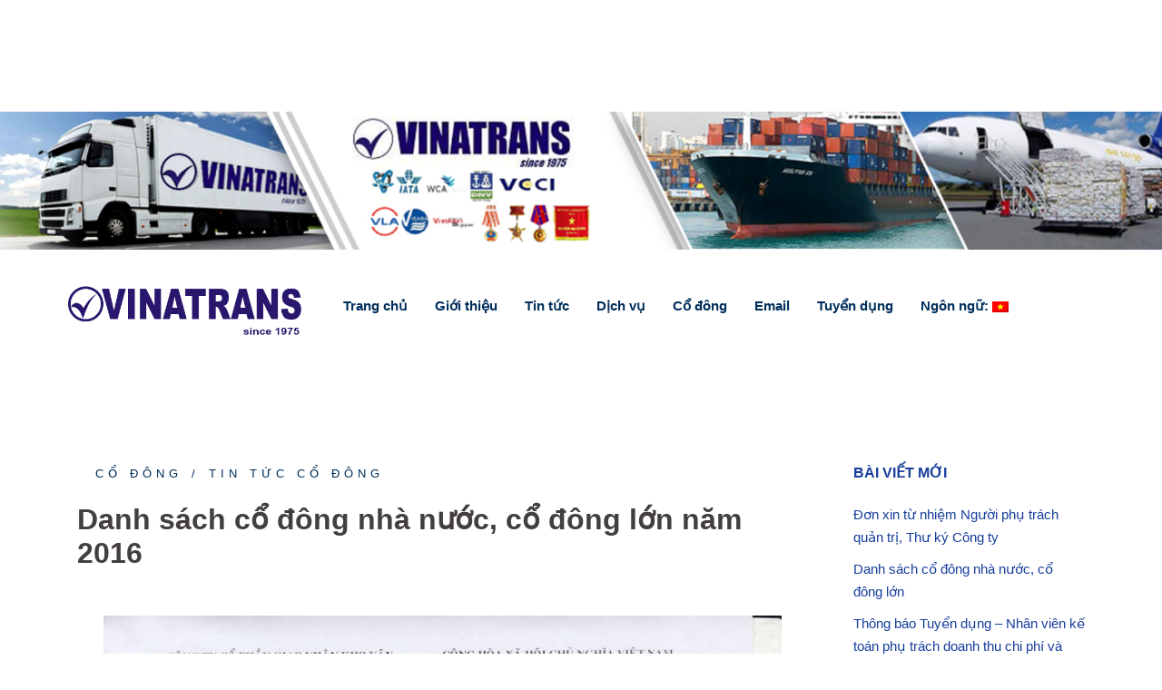

--- FILE ---
content_type: text/html; charset=UTF-8
request_url: https://vinatrans.com/danh-sach-co-dong-nha-nuoc-co-dong-lon-nam-2016/
body_size: 10506
content:
<!DOCTYPE html>
<html lang="vi">
<head>
<meta charset="UTF-8">
<meta name="viewport" content="width=device-width, initial-scale=1">
<link rel="profile" href="http://gmpg.org/xfn/11">
<link rel="pingback" href="https://vinatrans.com/xmlrpc.php">

<title>Danh sách cổ đông nhà nước, cổ đông lớn năm 2016</title>
<meta name='robots' content='max-image-preview:large' />
<link rel='dns-prefetch' href='//fonts.googleapis.com' />
<link rel='dns-prefetch' href='//s.w.org' />
<link rel="alternate" type="application/rss+xml" title="Dòng thông tin  &raquo;" href="https://vinatrans.com/feed/" />
<link rel="alternate" type="application/rss+xml" title="Dòng phản hồi  &raquo;" href="https://vinatrans.com/comments/feed/" />
		<script type="text/javascript">
			window._wpemojiSettings = {"baseUrl":"https:\/\/s.w.org\/images\/core\/emoji\/13.0.1\/72x72\/","ext":".png","svgUrl":"https:\/\/s.w.org\/images\/core\/emoji\/13.0.1\/svg\/","svgExt":".svg","source":{"concatemoji":"https:\/\/vinatrans.com\/wp-includes\/js\/wp-emoji-release.min.js?ver=5.7.14"}};
			!function(e,a,t){var n,r,o,i=a.createElement("canvas"),p=i.getContext&&i.getContext("2d");function s(e,t){var a=String.fromCharCode;p.clearRect(0,0,i.width,i.height),p.fillText(a.apply(this,e),0,0);e=i.toDataURL();return p.clearRect(0,0,i.width,i.height),p.fillText(a.apply(this,t),0,0),e===i.toDataURL()}function c(e){var t=a.createElement("script");t.src=e,t.defer=t.type="text/javascript",a.getElementsByTagName("head")[0].appendChild(t)}for(o=Array("flag","emoji"),t.supports={everything:!0,everythingExceptFlag:!0},r=0;r<o.length;r++)t.supports[o[r]]=function(e){if(!p||!p.fillText)return!1;switch(p.textBaseline="top",p.font="600 32px Arial",e){case"flag":return s([127987,65039,8205,9895,65039],[127987,65039,8203,9895,65039])?!1:!s([55356,56826,55356,56819],[55356,56826,8203,55356,56819])&&!s([55356,57332,56128,56423,56128,56418,56128,56421,56128,56430,56128,56423,56128,56447],[55356,57332,8203,56128,56423,8203,56128,56418,8203,56128,56421,8203,56128,56430,8203,56128,56423,8203,56128,56447]);case"emoji":return!s([55357,56424,8205,55356,57212],[55357,56424,8203,55356,57212])}return!1}(o[r]),t.supports.everything=t.supports.everything&&t.supports[o[r]],"flag"!==o[r]&&(t.supports.everythingExceptFlag=t.supports.everythingExceptFlag&&t.supports[o[r]]);t.supports.everythingExceptFlag=t.supports.everythingExceptFlag&&!t.supports.flag,t.DOMReady=!1,t.readyCallback=function(){t.DOMReady=!0},t.supports.everything||(n=function(){t.readyCallback()},a.addEventListener?(a.addEventListener("DOMContentLoaded",n,!1),e.addEventListener("load",n,!1)):(e.attachEvent("onload",n),a.attachEvent("onreadystatechange",function(){"complete"===a.readyState&&t.readyCallback()})),(n=t.source||{}).concatemoji?c(n.concatemoji):n.wpemoji&&n.twemoji&&(c(n.twemoji),c(n.wpemoji)))}(window,document,window._wpemojiSettings);
		</script>
		<style type="text/css">
img.wp-smiley,
img.emoji {
	display: inline !important;
	border: none !important;
	box-shadow: none !important;
	height: 1em !important;
	width: 1em !important;
	margin: 0 .07em !important;
	vertical-align: -0.1em !important;
	background: none !important;
	padding: 0 !important;
}
</style>
	<link rel='stylesheet' id='sydney-bootstrap-css'  href='https://vinatrans.com/wp-content/themes/sydney/css/bootstrap/bootstrap.min.css?ver=1' type='text/css' media='all' />
<link rel='stylesheet' id='wp-block-library-css'  href='https://vinatrans.com/wp-includes/css/dist/block-library/style.min.css?ver=5.7.14' type='text/css' media='all' />
<link rel='stylesheet' id='wordpress-popular-posts-css-css'  href='https://vinatrans.com/wp-content/plugins/wordpress-popular-posts/assets/css/wpp.css?ver=5.0.2' type='text/css' media='all' />
<link rel='stylesheet' id='sydney-fonts-css'  href='https://fonts.googleapis.com/css?family=Source+Sans+Pro%3A400%2C400italic%2C600%7CRaleway%3A300%2C400%2C500' type='text/css' media='all' />
<link rel='stylesheet' id='sydney-style-css'  href='https://vinatrans.com/wp-content/themes/sydney/style.css?ver=20180710' type='text/css' media='all' />
<style id='sydney-style-inline-css' type='text/css'>
.site-header { background-color:rgba(255,255,255,0.9);}
body, #mainnav ul ul a { font-family:'Source Sans Pro', sans-serif,!important;}
.site-title { font-size:28px; }
.site-description { font-size:16px; }
#mainnav ul li a { font-size:15px; }
h1 { font-size:52px; }
h2 { font-size:42px; }
h3 { font-size:32px; }
h4 { font-size:25px; }
h5 { font-size:20px; }
h6 { font-size:18px; }
body { font-size:15px; }
.single .hentry .title-post { font-size:32px; }
.header-image { background-size:cover;}
.header-image { height:300px; }
.widget-area .widget_fp_social a,#mainnav ul li a:hover, .sydney_contact_info_widget span, .roll-team .team-content .name,.roll-team .team-item .team-pop .team-social li:hover a,.roll-infomation li.address:before,.roll-infomation li.phone:before,.roll-infomation li.email:before,.roll-testimonials .name,.roll-button.border,.roll-button:hover,.roll-icon-list .icon i,.roll-icon-list .content h3 a:hover,.roll-icon-box.white .content h3 a,.roll-icon-box .icon i,.roll-icon-box .content h3 a:hover,.switcher-container .switcher-icon a:focus,.go-top:hover,.hentry .meta-post a:hover,#mainnav > ul > li > a.active, #mainnav > ul > li > a:hover, button:hover, input[type="button"]:hover, input[type="reset"]:hover, input[type="submit"]:hover, .text-color, .social-menu-widget a, .social-menu-widget a:hover, .archive .team-social li a, a, h1 a, h2 a, h3 a, h4 a, h5 a, h6 a,.classic-alt .meta-post a,.single .hentry .meta-post a { color:#002e5b}
.reply,.woocommerce div.product .woocommerce-tabs ul.tabs li.active,.woocommerce #respond input#submit,.woocommerce a.button,.woocommerce button.button,.woocommerce input.button,.project-filter li a.active, .project-filter li a:hover,.preloader .pre-bounce1, .preloader .pre-bounce2,.roll-team .team-item .team-pop,.roll-progress .progress-animate,.roll-socials li a:hover,.roll-project .project-item .project-pop,.roll-project .project-filter li.active,.roll-project .project-filter li:hover,.roll-button.light:hover,.roll-button.border:hover,.roll-button,.roll-icon-box.white .icon,.owl-theme .owl-controls .owl-page.active span,.owl-theme .owl-controls.clickable .owl-page:hover span,.go-top,.bottom .socials li:hover a,.sidebar .widget:before,.blog-pagination ul li.active,.blog-pagination ul li:hover a,.content-area .hentry:after,.text-slider .maintitle:after,.error-wrap #search-submit:hover,#mainnav .sub-menu li:hover > a,#mainnav ul li ul:after, button, input[type="button"], input[type="reset"], input[type="submit"], .panel-grid-cell .widget-title:after { background-color:#002e5b}
.roll-socials li a:hover,.roll-socials li a,.roll-button.light:hover,.roll-button.border,.roll-button,.roll-icon-list .icon,.roll-icon-box .icon,.owl-theme .owl-controls .owl-page span,.comment .comment-detail,.widget-tags .tag-list a:hover,.blog-pagination ul li,.hentry blockquote,.error-wrap #search-submit:hover,textarea:focus,input[type="text"]:focus,input[type="password"]:focus,input[type="datetime"]:focus,input[type="datetime-local"]:focus,input[type="date"]:focus,input[type="month"]:focus,input[type="time"]:focus,input[type="week"]:focus,input[type="number"]:focus,input[type="email"]:focus,input[type="url"]:focus,input[type="search"]:focus,input[type="tel"]:focus,input[type="color"]:focus, button, input[type="button"], input[type="reset"], input[type="submit"], .archive .team-social li a { border-color:#002e5b}
.site-header.float-header { background-color:rgba(255,255,255,0.9);}
@media only screen and (max-width: 1024px) { .site-header { background-color:#ffffff;}}
.site-title a, .site-title a:hover { color:#002e5b}
.site-description { color:#c9c9c9}
#mainnav ul li a, #mainnav ul li::before { color:#002e5b}
#mainnav .sub-menu li a { color:#ffffff}
#mainnav .sub-menu li a { background:#002e5b}
.text-slider .maintitle, .text-slider .subtitle { color:#002e5b}
body { color:#47425d}
#secondary { background-color:#ffffff}
#secondary, #secondary a, #secondary .widget-title { color:#173e9b}
.footer-widgets { background-color:#002e5b}
#sidebar-footer,#sidebar-footer a,.footer-widgets .widget-title { color:#ffffff}
.btn-menu { color:#002e5b}
#mainnav ul li a:hover { color:#d65050}
.site-footer { background-color:#1c1c1c}
.site-footer,.site-footer a { color:#666666}
.overlay { background-color:#c1c1c1}
.page-wrap { padding-top:83px;}
.page-wrap { padding-bottom:100px;}
.slide-inner { display:none;}
.slide-inner.text-slider-stopped { display:block;}
@media only screen and (max-width: 1025px) {		
			.mobile-slide {
				display: block;
			}
			.slide-item {
				background-image: none !important;
			}
			.header-slider {
			}
			.slide-item {
				height: auto !important;
			}
			.slide-inner {
				min-height: initial;
			} 
		}
@media only screen and (max-width: 780px) { 
    	h1 { font-size: 32px;}
		h2 { font-size: 28px;}
		h3 { font-size: 22px;}
		h4 { font-size: 18px;}
		h5 { font-size: 16px;}
		h6 { font-size: 14px;}
    }

</style>
<link rel='stylesheet' id='sydney-font-awesome-css'  href='https://vinatrans.com/wp-content/themes/sydney/fonts/font-awesome.min.css?ver=5.7.14' type='text/css' media='all' />
<!--[if lte IE 9]>
<link rel='stylesheet' id='sydney-ie9-css'  href='https://vinatrans.com/wp-content/themes/sydney/css/ie9.css?ver=5.7.14' type='text/css' media='all' />
<![endif]-->
<link rel='stylesheet' id='elementor-icons-css'  href='https://vinatrans.com/wp-content/plugins/elementor/assets/lib/eicons/css/elementor-icons.min.css?ver=5.5.0' type='text/css' media='all' />
<link rel='stylesheet' id='elementor-animations-css'  href='https://vinatrans.com/wp-content/plugins/elementor/assets/lib/animations/animations.min.css?ver=2.8.1' type='text/css' media='all' />
<link rel='stylesheet' id='elementor-frontend-css'  href='https://vinatrans.com/wp-content/plugins/elementor/assets/css/frontend.min.css?ver=2.8.1' type='text/css' media='all' />
<link rel='stylesheet' id='elementor-global-css'  href='https://vinatrans.com/wp-content/uploads/elementor/css/global.css?ver=1576747617' type='text/css' media='all' />
<script type='text/javascript' id='wpp-js-js-extra'>
/* <![CDATA[ */
var wpp_params = {"sampling_active":"0","sampling_rate":"100","ajax_url":"https:\/\/vinatrans.com\/wp-json\/wordpress-popular-posts\/v1\/popular-posts","ID":"2281","token":"063b492c2c","debug":""};
/* ]]> */
</script>
<script type='text/javascript' src='https://vinatrans.com/wp-content/plugins/wordpress-popular-posts/assets/js/wpp-5.0.0.min.js?ver=5.0.2' id='wpp-js-js'></script>
<script type='text/javascript' src='https://vinatrans.com/wp-includes/js/jquery/jquery.min.js?ver=3.5.1' id='jquery-core-js'></script>
<script type='text/javascript' src='https://vinatrans.com/wp-includes/js/jquery/jquery-migrate.min.js?ver=3.3.2' id='jquery-migrate-js'></script>
<link rel="https://api.w.org/" href="https://vinatrans.com/wp-json/" /><link rel="alternate" type="application/json" href="https://vinatrans.com/wp-json/wp/v2/posts/2281" /><link rel="EditURI" type="application/rsd+xml" title="RSD" href="https://vinatrans.com/xmlrpc.php?rsd" />
<link rel="wlwmanifest" type="application/wlwmanifest+xml" href="https://vinatrans.com/wp-includes/wlwmanifest.xml" /> 
<meta name="generator" content="WordPress 5.7.14" />
<link rel="canonical" href="https://vinatrans.com/danh-sach-co-dong-nha-nuoc-co-dong-lon-nam-2016/" />
<link rel='shortlink' href='https://vinatrans.com/?p=2281' />
<link rel="alternate" type="application/json+oembed" href="https://vinatrans.com/wp-json/oembed/1.0/embed?url=https%3A%2F%2Fvinatrans.com%2Fdanh-sach-co-dong-nha-nuoc-co-dong-lon-nam-2016%2F" />
<link rel="alternate" type="text/xml+oembed" href="https://vinatrans.com/wp-json/oembed/1.0/embed?url=https%3A%2F%2Fvinatrans.com%2Fdanh-sach-co-dong-nha-nuoc-co-dong-lon-nam-2016%2F&#038;format=xml" />
<!-- Analytics by WP-Statistics v12.6.12 - https://wp-statistics.com/ -->
<style type="text/css">
.qtranxs_flag_vi {background-image: url(https://vinatrans.com/wp-content/plugins/qtranslate-x/flags/vn.png); background-repeat: no-repeat;}
.qtranxs_flag_en {background-image: url(https://vinatrans.com/wp-content/plugins/qtranslate-x/flags/gb.png); background-repeat: no-repeat;}
</style>
<link hreflang="vi" href="https://vinatrans.com/vi/danh-sach-co-dong-nha-nuoc-co-dong-lon-nam-2016/" rel="alternate" />
<link hreflang="en" href="https://vinatrans.com/en/danh-sach-co-dong-nha-nuoc-co-dong-lon-nam-2016/" rel="alternate" />
<link hreflang="x-default" href="https://vinatrans.com/danh-sach-co-dong-nha-nuoc-co-dong-lon-nam-2016/" rel="alternate" />
<meta name="generator" content="qTranslate-X 3.4.6.8" />
<link rel="icon" href="https://vinatrans.com/wp-content/uploads/2021/08/favicon.ico.ico" sizes="32x32" />
<link rel="icon" href="https://vinatrans.com/wp-content/uploads/2021/08/favicon.ico.ico" sizes="192x192" />
<link rel="apple-touch-icon" href="https://vinatrans.com/wp-content/uploads/2021/08/favicon.ico.ico" />
<meta name="msapplication-TileImage" content="https://vinatrans.com/wp-content/uploads/2021/08/favicon.ico.ico" />

</head>
<body class="post-template-default single single-post postid-2281 single-format-standard group-blog elementor-default elementor-page elementor-page-2281">
<div id="fb-root"></div>
<script>(function(d, s, id) {
  var js, fjs = d.getElementsByTagName(s)[0];
  if (d.getElementById(id)) return;
  js = d.createElement(s); js.id = id;
  js.src = "//connect.facebook.net/vi_VN/sdk.js#xfbml=1&version=v2.0";
  fjs.parentNode.insertBefore(js, fjs);
}(document, 'script', 'facebook-jssdk'));</script>
<!-- Messenger Plugin chat Code -->
    <div id="fb-root"></div>

    <!-- Your Plugin chat code -->
    <div id="fb-customer-chat" class="fb-customerchat">
    </div>

    <script>
      var chatbox = document.getElementById('fb-customer-chat');
      chatbox.setAttribute("page_id", "321482894647167");
      chatbox.setAttribute("attribution", "biz_inbox");
    </script>

    <!-- Your SDK code -->
    <script>
      window.fbAsyncInit = function() {
        FB.init({
          xfbml            : true,
          version          : 'v17.0'
        });
      };

      (function(d, s, id) {
        var js, fjs = d.getElementsByTagName(s)[0];
        if (d.getElementById(id)) return;
        js = d.createElement(s); js.id = id;
        js.src = 'https://connect.facebook.net/en_US/sdk/xfbml.customerchat.js';
        fjs.parentNode.insertBefore(js, fjs);
      }(document, 'script', 'facebook-jssdk'));
    </script>
	<div class="preloader">
	    <div class="spinner">
	        <div class="pre-bounce1"></div>
	        <div class="pre-bounce2"></div>
	    </div>
	</div>
	
<div id="page" class="hfeed site">
	<a class="skip-link screen-reader-text" href="#content">Chuyển đến nội dung</a>

		
	<div class="header-clone"></div>

	    <div class="box-header-img"><center><img src="https://vinatrans.com/wp-content/themes/sydney/images/head-banner.png"/></center></div>
	<header id="masthead" class="site-header" role="banner">
		<div class="header-wrap">
            <div class="container">
                <div class="row">
				<div class="col-md-3 col-sm-9 col-xs-12">
		        					<a href="https://vinatrans.com/" title=""><img class="site-logo" src="http://vinatrans.com/wp-content/uploads/2021/06/Logo6.png" alt="" /></a>
		        				</div>
				<div class="col-md-9 col-sm-3 col-xs-12"> <!-- -->
					<div class="btn-menu"></div>
					<nav id="mainnav" class="mainnav" role="navigation">
						<div class="menu-menu_chinh-container"><ul id="menu-menu_chinh" class="menu"><li id="menu-item-1610" class="menu-item menu-item-type-custom menu-item-object-custom menu-item-home menu-item-1610"><a href="http://vinatrans.com/">Trang chủ</a></li>
<li id="menu-item-369" class="menu-item menu-item-type-taxonomy menu-item-object-category menu-item-has-children menu-item-369"><a href="https://vinatrans.com/gioi-thieu/">Giới thiệu</a>
<ul class="sub-menu">
	<li id="menu-item-370" class="menu-item menu-item-type-taxonomy menu-item-object-category menu-item-370"><a href="https://vinatrans.com/gioi-thieu/thong-tin-cong-ty/">Thông tin công ty</a></li>
</ul>
</li>
<li id="menu-item-204" class="menu-item menu-item-type-taxonomy menu-item-object-category menu-item-has-children menu-item-204"><a href="https://vinatrans.com/tin-tuc/">Tin tức</a>
<ul class="sub-menu">
	<li id="menu-item-206" class="menu-item menu-item-type-taxonomy menu-item-object-category menu-item-206"><a href="https://vinatrans.com/tin-tuc/tin-tuc-su-kien/">Tin tức &#038; Sự kiện</a></li>
	<li id="menu-item-205" class="menu-item menu-item-type-taxonomy menu-item-object-category menu-item-205"><a href="https://vinatrans.com/tin-tuc/hoat-dong-cong-ty/">Hoạt động công ty</a></li>
</ul>
</li>
<li id="menu-item-1379" class="menu-item menu-item-type-taxonomy menu-item-object-category menu-item-has-children menu-item-1379"><a href="https://vinatrans.com/dich-vu/">Dịch vụ</a>
<ul class="sub-menu">
	<li id="menu-item-1381" class="menu-item menu-item-type-taxonomy menu-item-object-category menu-item-has-children menu-item-1381"><a href="https://vinatrans.com/dich-vu/thong-tin-dich-vu/">Thông tin dịch vụ</a>
	<ul class="sub-menu">
		<li id="menu-item-1428" class="menu-item menu-item-type-taxonomy menu-item-object-category menu-item-1428"><a href="https://vinatrans.com/dich-vu/thong-tin-dich-vu/dich-vu-logistics/">Dịch Vụ Logistics</a></li>
		<li id="menu-item-1427" class="menu-item menu-item-type-taxonomy menu-item-object-category menu-item-1427"><a href="https://vinatrans.com/dich-vu/thong-tin-dich-vu/dich-vu-van-tai-da-phuong-thuc/">Dịch Vụ Vận Tải Đa Phương Thức</a></li>
		<li id="menu-item-1426" class="menu-item menu-item-type-taxonomy menu-item-object-category menu-item-1426"><a href="https://vinatrans.com/dich-vu/thong-tin-dich-vu/dich-vu-van-tai-duong-bien/">Dịch Vụ Vận Tải Đường Biển</a></li>
		<li id="menu-item-1425" class="menu-item menu-item-type-taxonomy menu-item-object-category menu-item-1425"><a href="https://vinatrans.com/dich-vu/thong-tin-dich-vu/dich-vu-giao-nhan-hang-khong/">Dịch Vụ Giao Nhận Hàng Không</a></li>
		<li id="menu-item-1424" class="menu-item menu-item-type-taxonomy menu-item-object-category menu-item-1424"><a href="https://vinatrans.com/dich-vu/thong-tin-dich-vu/dich-vu-van-tai-duong-bo/">Dịch Vụ Vận Tải Đường Bộ</a></li>
		<li id="menu-item-1423" class="menu-item menu-item-type-taxonomy menu-item-object-category menu-item-1423"><a href="https://vinatrans.com/dich-vu/thong-tin-dich-vu/dich-vu-chuyen-phat-nhanh/">Dịch Vụ Chuyển Phát Nhanh</a></li>
		<li id="menu-item-1422" class="menu-item menu-item-type-taxonomy menu-item-object-category menu-item-1422"><a href="https://vinatrans.com/dich-vu/thong-tin-dich-vu/dich-vu-gom-hang-le/">Dịch Vụ Gom Hàng Lẻ</a></li>
		<li id="menu-item-1421" class="menu-item menu-item-type-taxonomy menu-item-object-category menu-item-1421"><a href="https://vinatrans.com/dich-vu/thong-tin-dich-vu/dich-vu-moi-gioi-thue-tau-dai-ly-hang-hai/">Dịch Vụ Môi Giới Thuê Tàu &#038; Đại Lý Hàng Hải</a></li>
		<li id="menu-item-1420" class="menu-item menu-item-type-taxonomy menu-item-object-category menu-item-1420"><a href="https://vinatrans.com/dich-vu/thong-tin-dich-vu/dich-vu-khai-thue-hai-quan/">Dịch Vụ Khai Thuê Hải Quan</a></li>
		<li id="menu-item-1419" class="menu-item menu-item-type-taxonomy menu-item-object-category menu-item-1419"><a href="https://vinatrans.com/dich-vu/thong-tin-dich-vu/dich-vu-luu-kho-phan-phoi/">Dịch Vụ Lưu Kho Phân Phối</a></li>
		<li id="menu-item-1418" class="menu-item menu-item-type-taxonomy menu-item-object-category menu-item-1418"><a href="https://vinatrans.com/dich-vu/thong-tin-dich-vu/dich-vu-khai-thac-sua-chua-container/">Dịch Vụ Khai Thác &#038; Sửa Chữa Container</a></li>
		<li id="menu-item-1417" class="menu-item menu-item-type-taxonomy menu-item-object-category menu-item-1417"><a href="https://vinatrans.com/dich-vu/thong-tin-dich-vu/dich-vu-dong-goi-dong-kien/">Dịch Vụ Đóng Gói Đóng Kiện</a></li>
		<li id="menu-item-1416" class="menu-item menu-item-type-taxonomy menu-item-object-category menu-item-1416"><a href="https://vinatrans.com/dich-vu/thong-tin-dich-vu/dich-vu-chuyen-hanh-ly-ca-nhan-va-do-dung-van-phong/">Dịch Vụ Chuyển Hành Lý Cá Nhân Và Đồ Dùng Văn Phòng</a></li>
		<li id="menu-item-1415" class="menu-item menu-item-type-taxonomy menu-item-object-category menu-item-1415"><a href="https://vinatrans.com/dich-vu/thong-tin-dich-vu/dich-vu-di-doi-lap-dat-may-moc/">Dịch Vụ Di Dời Lắp Đặt Máy Móc</a></li>
		<li id="menu-item-1414" class="menu-item menu-item-type-taxonomy menu-item-object-category menu-item-1414"><a href="https://vinatrans.com/dich-vu/thong-tin-dich-vu/dich-vu-trien-lam/">Dịch Vụ Triển Lãm</a></li>
		<li id="menu-item-1412" class="menu-item menu-item-type-taxonomy menu-item-object-category menu-item-1412"><a href="https://vinatrans.com/dich-vu/thong-tin-dich-vu/dich-vu-du-an-cong-trinh/">Dịch vụ Dự Án Công Trình</a></li>
	</ul>
</li>
	<li id="menu-item-1380" class="menu-item menu-item-type-taxonomy menu-item-object-category menu-item-has-children menu-item-1380"><a href="https://vinatrans.com/dich-vu/bieu-gia-cuoc/">Biểu giá cước</a>
	<ul class="sub-menu">
		<li id="menu-item-3187" class="menu-item menu-item-type-post_type menu-item-object-post menu-item-3187"><a href="https://vinatrans.com/fcl-import-local-charge/">FCL IMPORT LOCAL CHARGE</a></li>
		<li id="menu-item-3188" class="menu-item menu-item-type-post_type menu-item-object-post menu-item-3188"><a href="https://vinatrans.com/lcl-export-local-charge/">LCL EXPORT LOCAL CHARGE</a></li>
		<li id="menu-item-3189" class="menu-item menu-item-type-post_type menu-item-object-post menu-item-3189"><a href="https://vinatrans.com/lcl-import-local-charge/">LCL IMPORT LOCAL CHARGE</a></li>
		<li id="menu-item-1429" class="menu-item menu-item-type-taxonomy menu-item-object-category menu-item-1429"><a href="https://vinatrans.com/dich-vu/bieu-gia-cuoc/cuoc-hang-nguyen-cont/">Cước Hàng Nguyên Cont</a></li>
		<li id="menu-item-1430" class="menu-item menu-item-type-taxonomy menu-item-object-category menu-item-1430"><a href="https://vinatrans.com/dich-vu/bieu-gia-cuoc/cuoc-hang-le/">Cước Hàng Lẻ</a></li>
		<li id="menu-item-1431" class="menu-item menu-item-type-taxonomy menu-item-object-category menu-item-has-children menu-item-1431"><a href="https://vinatrans.com/dich-vu/bieu-gia-cuoc/phi-hang-xuat/">Phí Hàng Xuất</a>
		<ul class="sub-menu">
			<li id="menu-item-3526" class="menu-item menu-item-type-post_type menu-item-object-post menu-item-3526"><a href="https://vinatrans.com/phi-huy-booking/">PHÍ HỦY BOOKING</a></li>
			<li id="menu-item-3190" class="menu-item menu-item-type-post_type menu-item-object-post menu-item-3190"><a href="https://vinatrans.com/hcm-outbound-local-charges/">HCM OUTBOUND LOCAL CHARGES</a></li>
		</ul>
</li>
		<li id="menu-item-1432" class="menu-item menu-item-type-taxonomy menu-item-object-category menu-item-has-children menu-item-1432"><a href="https://vinatrans.com/dich-vu/bieu-gia-cuoc/phi-hang-nhap/">Phí Hàng Nhập</a>
		<ul class="sub-menu">
			<li id="menu-item-3542" class="menu-item menu-item-type-post_type menu-item-object-post menu-item-3542"><a href="https://vinatrans.com/hcm-outbound-local-charges/">HCM OUTBOUND LOCAL CHARGES</a></li>
		</ul>
</li>
	</ul>
</li>
</ul>
</li>
<li id="menu-item-197" class="menu-item menu-item-type-taxonomy menu-item-object-category current-post-ancestor current-menu-parent current-post-parent menu-item-has-children menu-item-197"><a href="https://vinatrans.com/co-dong/">Cổ đông</a>
<ul class="sub-menu">
	<li id="menu-item-203" class="menu-item menu-item-type-taxonomy menu-item-object-category current-post-ancestor current-menu-parent current-post-parent menu-item-203"><a href="https://vinatrans.com/co-dong/tin-tuc-co-dong/">Tin tức Cổ đông</a></li>
	<li id="menu-item-201" class="menu-item menu-item-type-taxonomy menu-item-object-category menu-item-201"><a href="https://vinatrans.com/co-dong/dieu-le-quy-che-cong-ty/">Điều lệ &#038; Quy chế quản trị Công ty</a></li>
	<li id="menu-item-2791" class="menu-item menu-item-type-post_type menu-item-object-page menu-item-2791"><a href="https://vinatrans.com/bctc/">Báo cáo tài chính</a></li>
	<li id="menu-item-199" class="menu-item menu-item-type-taxonomy menu-item-object-category menu-item-199"><a href="https://vinatrans.com/co-dong/bao-cao-thuong-nien/">Báo cáo thường niên</a></li>
	<li id="menu-item-3662" class="menu-item menu-item-type-post_type menu-item-object-page menu-item-3662"><a href="https://vinatrans.com/report-on-corporate-governance/bao-cao-quan-tri/">Báo cáo Quản trị</a></li>
	<li id="menu-item-200" class="menu-item menu-item-type-taxonomy menu-item-object-category menu-item-200"><a href="https://vinatrans.com/co-dong/dai-hoi-co-dong/">Đại hội Cổ đông</a></li>
	<li id="menu-item-1373" class="menu-item menu-item-type-custom menu-item-object-custom menu-item-1373"><a href="http://ezsearch.fpts.com.vn/Services/EzData/default2.aspx?s=1202">Giao dịch cổ phiếu</a></li>
</ul>
</li>
<li id="menu-item-733" class="menu-item menu-item-type-custom menu-item-object-custom menu-item-733"><a href="http://mail.vinatrans.com.vn/">Email</a></li>
<li id="menu-item-208" class="menu-item menu-item-type-taxonomy menu-item-object-category menu-item-208"><a href="https://vinatrans.com/tuyen-dung/">Tuyển dụng</a></li>
<li id="menu-item-2478" class="qtranxs-lang-menu qtranxs-lang-menu-vi menu-item menu-item-type-custom menu-item-object-custom menu-item-has-children menu-item-2478"><a title="Tiếng Việt" target="_blank" rel="noopener" href="#">Ngôn ngữ:&nbsp;<img src="https://vinatrans.com/wp-content/plugins/qtranslate-x/flags/vn.png" alt="Tiếng Việt" /></a>
<ul class="sub-menu">
	<li id="menu-item-3663" class="qtranxs-lang-menu-item qtranxs-lang-menu-item-vi menu-item menu-item-type-custom menu-item-object-custom menu-item-3663"><a title="Tiếng Việt" href="https://vinatrans.com/vi/danh-sach-co-dong-nha-nuoc-co-dong-lon-nam-2016/"><img src="https://vinatrans.com/wp-content/plugins/qtranslate-x/flags/vn.png" alt="Tiếng Việt" />&nbsp;Tiếng Việt</a></li>
	<li id="menu-item-3664" class="qtranxs-lang-menu-item qtranxs-lang-menu-item-en menu-item menu-item-type-custom menu-item-object-custom menu-item-3664"><a title="English" href="https://vinatrans.com/en/danh-sach-co-dong-nha-nuoc-co-dong-lon-nam-2016/"><img src="https://vinatrans.com/wp-content/plugins/qtranslate-x/flags/gb.png" alt="English" />&nbsp;English</a></li>
</ul>
</li>
</ul></div>					</nav><!-- #site-navigation -->
				</div>
				</div>
			</div>
		</div>
	</header><!-- #masthead -->


	
	<div class="sydney-hero-area">
				<div class="header-image">
			<div class="overlay"></div>			<img class="header-inner" src="" width="1920" alt="" title="">
		</div>
		
			</div>

	
	<div id="content" class="page-wrap">
		<div class="container content-wrapper">
			<div class="row">	
			
	
	
	<div id="primary" class="content-area col-md-9 ">

		
		<main id="main" class="post-wrap" role="main">

		
			
<article id="post-2281" class="post-2281 post type-post status-publish format-standard has-post-thumbnail hentry category-co-dong category-tin-tuc-co-dong">
	
	
	<header class="entry-header"><meta http-equiv="Content-Type" content="text/html; charset=utf-8">
		
		<div class="meta-post">
			<a href="https://vinatrans.com/co-dong/" title="Cổ đông" class="post-cat">Cổ đông</a><a href="https://vinatrans.com/co-dong/tin-tuc-co-dong/" title="Tin tức Cổ đông" class="post-cat">Tin tức Cổ đông</a>		</div>

		<h1 class="title-post entry-title">Danh sách cổ đông nhà nước, cổ đông lớn năm 2016</h1>
				<!--<div class="single-meta">
					</div><!-- .entry-meta -->
			</header><!-- .entry-header -->

	
	<div class="entry-content">
				<div data-elementor-type="wp-post" data-elementor-id="2281" class="elementor elementor-2281" data-elementor-settings="[]">
			<div class="elementor-inner">
				<div class="elementor-section-wrap">
							<section class="elementor-element elementor-element-d785b99 elementor-section-boxed elementor-section-height-default elementor-section-height-default elementor-section elementor-top-section" data-id="d785b99" data-element_type="section">
						<div class="elementor-container elementor-column-gap-default">
				<div class="elementor-row">
				<div class="elementor-element elementor-element-79c25dc elementor-column elementor-col-100 elementor-top-column" data-id="79c25dc" data-element_type="column">
			<div class="elementor-column-wrap  elementor-element-populated">
					<div class="elementor-widget-wrap">
				<div class="elementor-element elementor-element-dd0950e elementor-widget elementor-widget-image" data-id="dd0950e" data-element_type="widget" data-widget_type="image.default">
				<div class="elementor-widget-container">
					<div class="elementor-image">
										<img width="747" height="1024" src="https://vinatrans.com/wp-content/uploads/2020/06/DS-co-dong-nha-nuoc20160000-747x1024.jpg" class="attachment-large size-large" alt="" loading="lazy" srcset="https://vinatrans.com/wp-content/uploads/2020/06/DS-co-dong-nha-nuoc20160000-747x1024.jpg 747w, https://vinatrans.com/wp-content/uploads/2020/06/DS-co-dong-nha-nuoc20160000-219x300.jpg 219w, https://vinatrans.com/wp-content/uploads/2020/06/DS-co-dong-nha-nuoc20160000-768x1053.jpg 768w, https://vinatrans.com/wp-content/uploads/2020/06/DS-co-dong-nha-nuoc20160000-830x1138.jpg 830w, https://vinatrans.com/wp-content/uploads/2020/06/DS-co-dong-nha-nuoc20160000-230x315.jpg 230w, https://vinatrans.com/wp-content/uploads/2020/06/DS-co-dong-nha-nuoc20160000-350x480.jpg 350w, https://vinatrans.com/wp-content/uploads/2020/06/DS-co-dong-nha-nuoc20160000-480x658.jpg 480w, https://vinatrans.com/wp-content/uploads/2020/06/DS-co-dong-nha-nuoc20160000.jpg 850w" sizes="(max-width: 747px) 100vw, 747px" />											</div>
				</div>
				</div>
						</div>
			</div>
		</div>
						</div>
			</div>
		</section>
						</div>
			</div>
		</div>
					</div><!-- .entry-content -->

	<footer class="entry-footer">
			</footer><!-- .entry-footer -->

	
</article><!-- #post-## -->

				<nav class="navigation post-navigation" role="navigation">
		<h2 class="screen-reader-text">Điều hướng bài viết</h2>
		<div class="nav-links clearfix">
			<div class="nav-previous"><span>&#10229;</span><a href="https://vinatrans.com/thong-bao-vv-chot-danh-sach-ngay-dang-ky-cuoi-cung-hop-dhdcd-2017/" rel="prev">Thông báo vv chốt danh sách ngày đăng ký cuối cùng họp ĐHĐCĐ 2017</a></div><div class="nav-next"><a href="https://vinatrans.com/cong-ty-co-phan-giao-nhan-kho-van-ngoai-thuong-viet-nam-tran-trong-cong-bo-thong-tin-ve-thoi-gian-cong-bo-bao-cao-tai-chinh/" rel="next">Công ty Cổ phần Giao nhận Kho vận Ngoại thương Việt Nam trân trọng công bố thông tin về thời gian công bố Báo cáo tài chính</a><span>&#10230;</span></div>		</div><!-- .nav-links -->
	</nav><!-- .navigation -->
	
			
		
		</main><!-- #main -->
	</div><!-- #primary -->

	

<div id="secondary" class="widget-area col-md-3" role="complementary">
	
		<aside id="recent-posts-2" class="widget widget_recent_entries">
		<h3 class="widget-title">Bài viết mới</h3>
		<ul>
											<li>
					<a href="https://vinatrans.com/don-xin-tu-nhiem-nguoi-phu-trach-quan-tri-thu-ky-cong-ty/">Đơn xin từ nhiệm Người phụ trách quản trị, Thư ký Công ty</a>
									</li>
											<li>
					<a href="https://vinatrans.com/giay-xac-nhan-ve-viec-thay-doi-noi-dung-dang-ky-doanh-nghiep-2/">Danh sách cổ đông nhà nước, cổ đông lớn</a>
									</li>
											<li>
					<a href="https://vinatrans.com/thong-bao-tuyen-dung-nhan-vien-ke-toan-phu-trach-doanh-thu-chi-phi-va-cong-no/">Thông báo Tuyển dụng &#8211; Nhân viên kế toán phụ trách doanh thu chi phí và công nợ</a>
									</li>
											<li>
					<a href="https://vinatrans.com/thong-bao-tuyen-dung-pho-truong-phong-hanh-chinh-nhan-su-2/">Thông báo Tuyển dụng &#8211; Phó Trưởng phòng Hành chính Nhân sự</a>
									</li>
											<li>
					<a href="https://vinatrans.com/giay-chung-nhan-dang-ky-hoat-dong-chi-nhanh-quang-ngai-thay-doi-lan-thu-6/">Giấy chứng nhận đăng ký hoạt động chi nhánh Quảng Ngãi, thay đổi lần thứ 6</a>
									</li>
					</ul>

		</aside></div><!-- #secondary -->
			</div>
		</div>
	</div><!-- #content -->

	
			

	
	<div id="sidebar-footer" class="footer-widgets widget-area" role="complementary">
		<div class="container">
							<div class="sidebar-column col-md-3">
					<aside id="text-6" class="widget widget_text"><h3 class="widget-title">Trụ sở chính</h3>			<div class="textwidget"><ul>
<li>Địa chỉ: 102C Nguyễn Văn Cừ, phường Cầu Ông Lãnh, TP. Hồ Chí Minh, Việt Nam</li>
<li>Văn phòng: Lầu 4, Toà nhà Vnsteel , số 56 Thủ Khoa Huân, phường Bến Thành, TP. Hồ Chí Minh</li>
<li>ĐT: (028) 39 414 919</li>
<li>Hotline: 0968.603068</li>
<li class="foot-email">Email: vinatrans@vinatrans.com.vn</li>
</ul>
</div>
		</aside>				</div>
				
							<div class="sidebar-column col-md-3">
					<aside id="text-1" class="widget widget_text"><h3 class="widget-title">Chi Nhánh Tại Quảng Ngãi</h3>			<div class="textwidget"><div>
<ul>
<li>Địa chỉ: Thôn Đông Lỗ, Xã Vạn Tường, Tỉnh Quảng Ngãi</li>
</ul>
</div>
<div>
<ul>
<li>ĐT: 090.112.0900</li>
<li>Hotline: 0968.603068</li>
<li>Email:vinatransquangngai@vinatrans.com.vn</li>
</ul>
</div>
</div>
		</aside>				</div>
				
							<div class="sidebar-column col-md-3">
					<aside id="text-3" class="widget widget_text"><h3 class="widget-title">Chi Nhánh Tại Hải Phòng</h3>			<div class="textwidget"><ul>
<li>Địa chỉ: P.501 Toà nhà Thắng Lợi số 3 Lê Thánh Tông, phường Ngô Quyền Thành Phố Hải Phòng</li>
<li>ĐT : 031-3.686606</li>
<li>Hotline: 0968.603068</li>
<li class="foot-email">Email:vinatranshaiphong@vinatrans.com.vn</li>
</ul>
</div>
		</aside>				</div>
				
							<div class="sidebar-column col-md-3">
					<aside id="text-5" class="widget widget_text"><h3 class="widget-title">Chi Nhánh Tại Cần Thơ</h3>			<div class="textwidget"><ul>
<li>Địa chỉ: 7, Huyện Thanh Quan, Phường Ninh Kiều, Thành phố Cần Thơ, Việt Nam</li>
<li>Văn phòng làm việc: Lô 18 KCN Trà Nóc 1, Phường Thới An Đông, Thành Phố Cần Thơ, Việt Nam</li>
<li>ĐT: 84.0292.3763580</li>
<li>Hotline: 0968.603068</li>
<li class="foot-email">Email:vinatranscantho@vinatrans.com.vn</li>
</ul>
</div>
		</aside>				</div>
				
		</div>	
	</div>	
    <a class="go-top"><i class="fa fa-angle-up"></i></a>
		
	<footer id="colophon" class="site-footer" role="contentinfo">
		<div class="site-info container">
			<a href="http://vinatrans.com/">Thiết kế: http://vinatrans.com/</a>
			<!--<span class="sep"> | </span>-->
			<!--Theme: <a href="http://vinatrans.com/" rel="nofollow"></a> by .-->
		</div><!-- .site-info -->
	</footer><!-- #colophon -->

	
</div><!-- #page -->

        <script type="text/javascript">
            (function(){
                document.addEventListener('DOMContentLoaded', function(){
                    let wpp_widgets = document.querySelectorAll('.popular-posts-sr');

                    if ( wpp_widgets ) {
                        for (let i = 0; i < wpp_widgets.length; i++) {
                            let wpp_widget = wpp_widgets[i];
                            WordPressPopularPosts.theme(wpp_widget);
                        }
                    }
                });
            })();
        </script>
                <script>
            var WPPImageObserver = null;

            function wpp_load_img(img) {
                if ( ! 'imgSrc' in img.dataset || ! img.dataset.imgSrc )
                    return;

                img.src = img.dataset.imgSrc;

                if ( 'imgSrcset' in img.dataset ) {
                    img.srcset = img.dataset.imgSrcset;
                    img.removeAttribute('data-img-srcset');
                }

                img.classList.remove('wpp-lazyload');
                img.removeAttribute('data-img-src');
                img.classList.add('wpp-lazyloaded');
            }

            function wpp_observe_imgs(){
                let wpp_images = document.querySelectorAll('img.wpp-lazyload'),
                    wpp_widgets = document.querySelectorAll('.popular-posts-sr');

                if ( wpp_images.length || wpp_widgets.length ) {
                    if ( 'IntersectionObserver' in window ) {
                        WPPImageObserver = new IntersectionObserver(function(entries, observer) {
                            entries.forEach(function(entry) {
                                if (entry.isIntersecting) {
                                    let img = entry.target;
                                    wpp_load_img(img);
                                    WPPImageObserver.unobserve(img);
                                }
                            });
                        });

                        if ( wpp_images.length ) {
                            wpp_images.forEach(function(image) {
                                WPPImageObserver.observe(image);
                            });
                        }

                        if ( wpp_widgets.length ) {
                            for (var i = 0; i < wpp_widgets.length; i++) {
                                let wpp_widget_images = wpp_widgets[i].querySelectorAll('img.wpp-lazyload');

                                if ( ! wpp_widget_images.length && wpp_widgets[i].shadowRoot ) {
                                    wpp_widget_images = wpp_widgets[i].shadowRoot.querySelectorAll('img.wpp-lazyload');
                                }

                                if ( wpp_widget_images.length ) {
                                    wpp_widget_images.forEach(function(image) {
                                        WPPImageObserver.observe(image);
                                    });
                                }
                            }
                        }
                    } /** Fallback for older browsers */
                    else {
                        if ( wpp_images.length ) {
                            for (var i = 0; i < wpp_images.length; i++) {
                                wpp_load_img(wpp_images[i]);
                                wpp_images[i].classList.remove('wpp-lazyloaded');
                            }
                        }

                        if ( wpp_widgets.length ) {
                            for (var j = 0; j < wpp_widgets.length; j++) {
                                let wpp_widget = wpp_widgets[j],
                                    wpp_widget_images = wpp_widget.querySelectorAll('img.wpp-lazyload');

                                if ( ! wpp_widget_images.length && wpp_widget.shadowRoot ) {
                                    wpp_widget_images = wpp_widget.shadowRoot.querySelectorAll('img.wpp-lazyload');
                                }

                                if ( wpp_widget_images.length ) {
                                    for (var k = 0; k < wpp_widget_images.length; k++) {
                                        wpp_load_img(wpp_widget_images[k]);
                                        wpp_widget_images[k].classList.remove('wpp-lazyloaded');
                                    }
                                }
                            }
                        }
                    }
                }
            }

            document.addEventListener('DOMContentLoaded', function() {
                wpp_observe_imgs();

                // When an ajaxified WPP widget loads,
                // Lazy load its images
                document.addEventListener('wpp-onload', function(){
                    wpp_observe_imgs();
                });
            });
        </script>
        <script type='text/javascript' src='https://vinatrans.com/wp-content/plugins/sydney-toolbox/js/main.js?ver=20180228' id='st-carousel-js'></script>
<script type='text/javascript' src='https://vinatrans.com/wp-content/themes/sydney/js/scripts.js?ver=5.7.14' id='sydney-scripts-js'></script>
<script type='text/javascript' src='https://vinatrans.com/wp-content/themes/sydney/js/main.min.js?ver=20180716' id='sydney-main-js'></script>
<script type='text/javascript' src='https://vinatrans.com/wp-content/themes/sydney/js/skip-link-focus-fix.js?ver=20130115' id='sydney-skip-link-focus-fix-js'></script>
<script type='text/javascript' src='https://vinatrans.com/wp-includes/js/wp-embed.min.js?ver=5.7.14' id='wp-embed-js'></script>
<script type='text/javascript' src='https://vinatrans.com/wp-content/plugins/elementor/assets/js/frontend-modules.min.js?ver=2.8.1' id='elementor-frontend-modules-js'></script>
<script type='text/javascript' src='https://vinatrans.com/wp-includes/js/jquery/ui/core.min.js?ver=1.12.1' id='jquery-ui-core-js'></script>
<script type='text/javascript' src='https://vinatrans.com/wp-content/plugins/elementor/assets/lib/dialog/dialog.min.js?ver=4.7.3' id='elementor-dialog-js'></script>
<script type='text/javascript' src='https://vinatrans.com/wp-content/plugins/elementor/assets/lib/waypoints/waypoints.min.js?ver=4.0.2' id='elementor-waypoints-js'></script>
<script type='text/javascript' src='https://vinatrans.com/wp-content/plugins/elementor/assets/lib/swiper/swiper.min.js?ver=4.4.6' id='swiper-js'></script>
<script type='text/javascript' id='elementor-frontend-js-before'>
var elementorFrontendConfig = {"environmentMode":{"edit":false,"wpPreview":false},"is_rtl":false,"breakpoints":{"xs":0,"sm":480,"md":768,"lg":1025,"xl":1440,"xxl":1600},"version":"2.8.1","urls":{"assets":"https:\/\/vinatrans.com\/wp-content\/plugins\/elementor\/assets\/"},"settings":{"page":[],"general":{"elementor_global_image_lightbox":"yes"},"editorPreferences":[]},"post":{"id":2281,"title":"Danh s\u00e1ch c\u1ed5 \u0111\u00f4ng nh\u00e0 n\u01b0\u1edbc, c\u1ed5 \u0111\u00f4ng l\u1edbn n\u0103m 2016","excerpt":"Danh s\u00e1ch c\u1ed5 \u0111\u00f4ng nh\u00e0 n\u01b0\u1edbc, c\u1ed5 \u0111\u00f4ng l\u1edbn n\u0103m 2016"}};
</script>
<script type='text/javascript' src='https://vinatrans.com/wp-content/plugins/elementor/assets/js/frontend.min.js?ver=2.8.1' id='elementor-frontend-js'></script>

</body>
</html>
